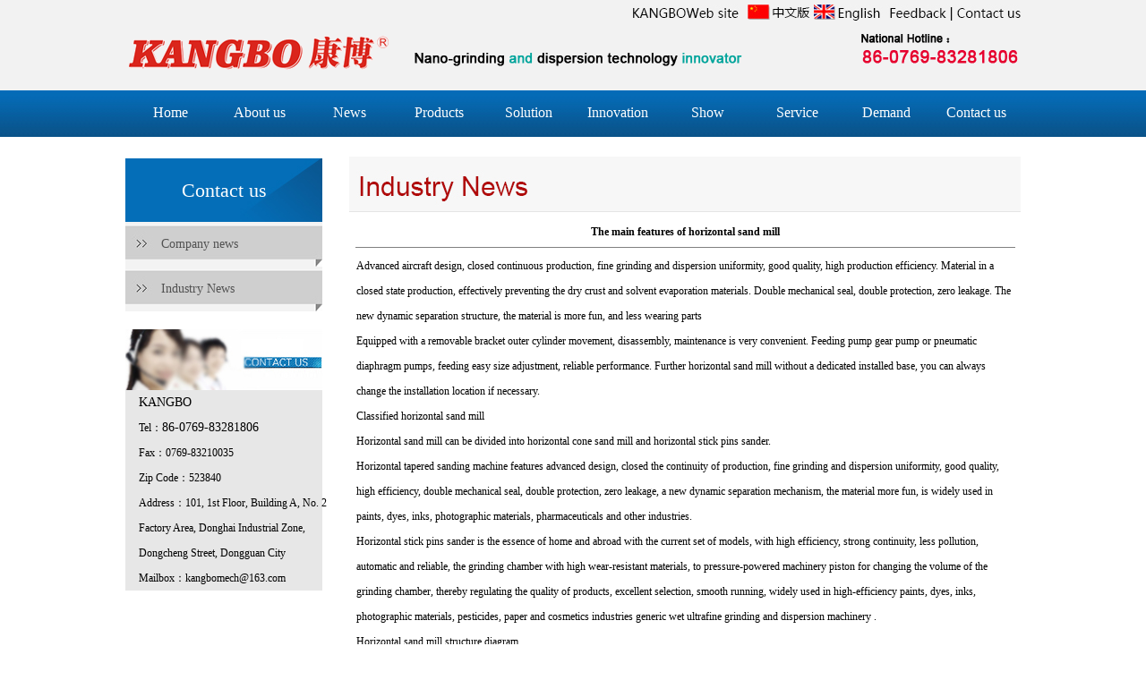

--- FILE ---
content_type: text/html
request_url: http://en.kangbomech.com/wdgweb_content-30101.html
body_size: 7428
content:
<!DOCTYPE html PUBLIC "-//W3C//DTD XHTML 1.0 Transitional//EN" "http://www.w3.org/TR/xhtml1/DTD/xhtml1-transitional.dtd">
<html xmlns="http://www.w3.org/1999/xhtml">
<head>
<meta http-equiv="Content-Type" content="text/html; charset=utf-8" />
<title>The main features of horizontal sand mill</title>
<meta name="keywords" content="The main features of horizontal sand mill">
<meta name="description" content="The main features of horizontal sand mill">

<style type="text/css">
<!--
body {
background-color: ;

background-position:top center;margin-left:0px;COLOR:#000000;margin-top: 0px;
margin-right: 0px;margin-bottom:0px; font-size: 12px;
}
A:link {FONT-SIZE: 12px; COLOR: #000000;TEXT-DECORATION: none}
A:visited {FONT-SIZE: 12px; COLOR: #000000;TEXT-DECORATION: none}
A:hover {FONT-SIZE: 12px; COLOR: #000000;TEXT-DECORATION: none}
/*daohanstar*/
#webdh {
text-align:center;
vertical-align:middle;
width: 1000px;
height:30px;
margin: 0 auto;
font-size: 12px;

font-weight: normal;
COLOR: ;

background-color: ;

overflow:hidden;
}
#webdh A:link {FONT-SIZE: 12px;COLOR: ; TEXT-DECORATION: none}
#webdh A:visited {FONT-SIZE: 12px;COLOR: ; TEXT-DECORATION: none}
#webdh A:hover {FONT-SIZE: 12px;COLOR: ; TEXT-DECORATION: none}
.clear {clear:both; height:0; overflow:hidden; display:block;}
ul,li{padding:0; margin:0; list-style:none;}
/*dhclose*/
#copy {text-align:center;width:1000px;margin: 0 auto; line-height:150%;}
 -->
</style>
<SCRIPT LANGUAGE="JavaScript">
<!-- Hide
function killErrors() {
return true;
}
// -->
</SCRIPT>



<meta http-equiv="X-UA-Compatible" content="IE=EmulateIE7" />
<script type="text/javascript">
function themax()
	{
var a=document.getElementById("left").offsetHeight;
var b=document.getElementById("center").offsetHeight;
var c=document.getElementById("right").offsetHeight;
var themax=Math.max(Math.max(a,b),c)
document.getElementById("left").style.height=themax+"px";
document.getElementById("center").style.height=themax+"px";
document.getElementById("right").style.height=themax+"px";
	}
</script>
<style type="text/css">
/*center*/
#bodycon {width:1000px;margin: 0 auto;}
#bodycon #left {float: left;width: 250px;

background-color:;}

#bodycon #center {float:left;width: 750px;

background-color:;}

#bodycon #right {float:left;width: 0px;

background-color:;}

/*center*/
                    /*conetent*/
                    #bodycontent {width:750px;
                    margin: 0 auto;line-height:180%;text-align:center;}
/*content*/
</style>
</head>

<body onload="themax();init();">


<div style="width:1000px;margin: 0 auto;">
</div><link rel="stylesheet" type="text/css" href="http://114my.cn.114.114my.net/yrp/zqpj/css/jquery.jslides.css" media="screen" />
<link rel="stylesheet" type="text/css" href="uploadfile/cssnew/Untitled-3.css" media="screen" />
<script type="text/javascript" src="http://114my.cn.114.114my.net/yrp/zqpj/js/jquery-1.8.0.min.js"></script>
<script type="text/javascript" src="http://114my.cn.114.114my.net/yrp/zqpj/js/jquery.jslides.js"></script>
<!--tou-->
<div style="width:100%; margin:auto;height:154px; background:url(uploadfile/image/20160114/20160114101917_59006.jpg) top repeat-x;">
<div class="top w960"><div class="fr"><a href="/"><img style="margin-top:5px;"src="uploadfile/image/20160225/20160225115518_1063956017.jpg" alt="" /></a><a href="http://www.kangbomech.com/"><img src="uploadfile/image/20160225/20160225115518_911804677.jpg" alt="" /></a><a href="/"><img src="uploadfile/image/20160225/20160225115518_1001597830.jpg" alt="" /></a><a href="/wdgweb-7686.html"><img src="uploadfile/image/20160225/20160225115518_731698269.jpg" alt="" /></a><a href="/wdgweb-7666.html"><img src="uploadfile/image/20160225/20160225115518_810929913.jpg" alt="" /></a></div></div>
<div class="logo w960"><img alt="National Hotline: 0769-83281806" src="uploadfile/image/20160114/20160114100641_39221.png" style=" float:right;"/><a href="/"><img alt="KANGBO Machinery Co., Ltd. of Dongguan City" src="uploadfile/image/20160122/20160122095654_1939657366.png" style=" float:left"/></a><strong class="fl"><img alt="Nano-grinding and dispersion technology innovator" src="uploadfile/image/20160114/20160114095904_62303.png"/></strong></div>
<!--nav-->
<div class="nav w960">
    <ul>
      <li class="noming"><a href="/">Home</a></li>
      <li onMouseOver="this.className='dhh'" onMouseOut="this.className=''"><a href="wdgweb-7667.html">About us</a>
        <ul> 
          <div class="sdfgd1">
            <div style="overflow:hidden">
            <div class="fl kuan">
              <dl>
                <dd>>　<a href="wdgweb-7667.html">Company</a></dd>
                <dd>>　<a href="wdgweb-7670.html">Culture</a></dd>
                <dd>>　<a href="wdgweb-7671.html">Organization</a></dd>
                <dd>>　<a href="wdgweb-7672.html">Honors</a></dd>
                <dd>>　<a href="wdgweb-7673.html">Environmental Responsibility</a></dd>
              </dl>
            </div>
            <div class="fr youkuan">
              <a href="/"><img alt="Company" src="uploadfile/image/20160115/20160115084820_409265905.jpg" style=" margin-right:30px;" width="250" height="120"/></a>           <div style=" color:#000; line-height:28px;">KANGBO is a collection of dispersed grinding equipment grinding technology and nano-dispersed in one of the overall industry application solutions provider, we are committed to provide you with the leading grinding technology and services!</div>       
            </div>      
          </div>
        </ul>      
      </li>
<li onMouseOver="this.className='dhh'" onMouseOut="this.className=''"><a href="wdgweb-7613.html">News</a>
        <ul>
          <div class="sdfgd1">
            <div style="overflow:hidden">
            <div class="fl kuan">
              <dl>
                <dd>>　<a href="wdgweb-7614.html">Company news</a></dd>
                <dd>>　<a href="wdgweb-7615.html">Lndustry News</a></dd>
              </dl>
            </div>
            <div class="fr youkuan">
              <a href="/"><img alt="news" src="uploadfile/image/20160115/20160115084820_1245838042.jpg" style=" margin-right:30px;" width="250" height="120"/></a>            <div style=" color:#000; line-height:28px;">Welcome Learn More</div>
            </div>
          </div>
        </ul>      
      </li>
      <li onMouseOver="this.className='dhh'" onMouseOut="this.className=''"><a href="wcompany.html">Products</a>
        <ul> 
          <div class="sdfgd">
            <div style="overflow:hidden">
            <div class="fl kuan4">
             <dl>
                <dd>>　<a href="wproducts-1-12612-0.html">Laboratory sander</a></dd>
                <dd>>　<a href="wproducts-1-12613-0.html">Nanorods sander</a></dd>
                <dd>>　<a href="wproducts-12614-0.html">Horizontal mill</a></dd>
                <dd>>　<a href="wproducts-12615-0.html">Turbine sander</a></dd>
                 <dd>>　<a href="wproducts-12618-0.html">Stick pin sander</a></dd>
                <dd>>　<a href="wproducts-12616-0.html">Universal mill</a></dd>
                <dd>>　<a href="wproducts-12617-0.html">Universal sand mill</a></dd>
                <dd>>　<a href="wproducts-12619-0.html">Grinding media</a></dd>
                <dd>>　<a href="wproducts-12620-0.html">Mixing dispersing</a></dd>
                <dd>>　<a href="wproducts-12621-0.html">Filling equipment</a></dd>
                <dd>>　<a href="wproducts-12622-0.html">Engineering</a></dd>
                <dd>>　<a href="wproducts-23379-0.html">Bar and pin sander</a></dd>
              </dl>
                <div class="clear"></div>
              </dl>
            </div>
            <div class="fr">
              <a href="/"><img alt="Products" src="uploadfile/image/20160115/20160115084820_741388050.jpg"  style="  margin-right: 25px;"/></a>            <div style=" color:#000;line-height:28px; width: 320px;">KANGBO to provide customers with high-performance nano-grinding equipment and dispersion technology, with nanorods pin triple eccentric disc sander horizontal sand mill, sand mill turbine industry leaders such as nano-grinding equipment.</div>

            </div>
          </div>
        </ul>
      </li>  
      <li onMouseOver="this.className='dhh'" onMouseOut="this.className=''"><a href="wcontact.html">Solution</a>
        <ul> 
          <div class="sdfgd">
            <div style="overflow:hidden">
            <div class="fl kuan4">
              <dl>
                <dd>>　<a href="wcontact.html">Paint, ink</a></dd>
                <dd>>　<a href="wcontact.html">Inkjet ink</a></dd>
                <dd>>　<a href="wcontact.html">Ceramic material</a></dd>
                <dd>>　<a href="wcontact.html">Pigments, dyes,</a></dd>
                <dd>>　<a href="wcontact.html">Battery Materials</a></dd>
                <dd>>　<a href="wcontact.html">Nano industry</a></dd>
                <dd>>　<a href="wcontact.html">Ore, slag material</a></dd>
                <dd>>　<a href="wcontact.html">pesticide</a></dd>
                <dd>>　<a href="wcontact.html">Medicine life </a></dd>
                <dd>>　<a href="wcontact.html">Food</a></dd>
                <dd>>　<a href="wcontact.html">Cosmetic</a></dd>
                <dd>>　<a href="wcontact.html">Scientific</a></dd>
                <dd>>　<a href="wcontact.html">Performance</a></dd>

              </dl>
                <div class="clear"></div>
              </dl>
            </div>
            <div class="fr">
              <a href="/"><img alt="solution" src="uploadfile/image/20160115/20160115084820_1585449919.jpg" style=" margin-right:20px;"/></a>             <div style=" color:#000;line-height:28px; width: 320px;">KANGBO full range of grinding equipment and process technology, used in many of the field of chemicals, it may solve your needs.
            </div>
</div>
          </div>
        </ul>
       </li>
      <li onMouseOver="this.className='dhh'" onMouseOut="this.className=''"><a href="wdgweb-7663.html">Innovation</a>
        <ul style=" margin-left:260px;"> 
          <div class="sdfgd1">
          <div style="overflow:hidden">
            <div class="fl kuan">
              <dl>
                <dd>>　<a href="wdgweb-7663.html">Innovative Technology</a></dd>
                <dd>>　<a href="wdgweb-7664.html">Innovative materials application</a></dd>
                <dd>>　<a href="wdgweb-7665.html">Innovative service models</a></dd>
              </dl>
            </div>
            <div class="fr youkuan">
              <a href="/"><img alt="Technological Innovation" src="uploadfile/image/20160115/20160115084820_229086173.jpg" style=" margin-right:30px;" width="250" height="120"/></a>            <div style=" color:#000; line-height:28px;">Compuware is committed to being in the field of nano-grinding "technology innovation leader," and "technology is the root, innovation is the soul, and talent is the" business philosophy.
</div>
            </div>
          </div>
        </ul>      
      </li>
       <li onMouseOver="this.className='dhh'" onMouseOut="this.className=''"><a href="wdgweb-13369.html">Show</a></li>
      <li onMouseOver="this.className='dhh'" onMouseOut="this.className=''"><a href="wdgweb-7681.html">Service</a>
        <ul style=" margin-left:360px;"> 
          <div class="sdfgd1">
          <div style="overflow:hidden">
            <div class="fl kuan">
              <dl>
                <dd>>　<a href="wdgweb-7681.html">Grinding Test</a></dd>
                <dd>>　<a href="wdgweb-7682.html">Machinery Parts</a></dd>
                <dd>>　<a href="wdgweb-7683.html">Pledge</a></dd>
                <dd>>　<a href="wdgweb-7684.html">Application guidelines</a></dd>
              </dl>
            </div>
            <div class="fr youkuan">
              <a href="/"><img alt="客户服务" src="uploadfile/image/20190409/20190409152709_1063419341.jpg" style=" margin-right:30px;" width="250" height="120"/></a>            <div style="  color:#000; line-height:28px;">KANGBO service is the solemn commitment to customers, KANGBO you provide pre-sale to after-sales services throughout the fast and effective service into every facet of the business philosophy.
</div>

            </div>
          </div>
        </ul>      
      </li>
      <li onMouseOver="this.className='dhh'" onMouseOut="this.className=''"><a href="wdgweb-7675.html">Demand</a>
        <ul style=" margin-left:360px;"> 
          <div class="sdfgd1">
            <div style="overflow:hidden">
            <div class="fl kuan">
              <dl>
                <dd>>　<a href="wdgweb-7675.html">Talent Concept</a></dd>
                <dd>>　<a href="wdgweb-7676.html">Recruitment</a></dd>
              </dl>
            </div>
            <div class="fr youkuan">
              <a href="/"><img alt="Recruitment" src="uploadfile/image/20160115/20160115084819_839634266.jpg" style=" margin-right:30px;" width="250" height="120"/></a>          <div style=" color:#000; line-height:28px;">We welcome more people to join, the more people realize their ideals in KANGBO!</div>

            </div>
          </div>
        </ul>      
      </li>
      <li onMouseOver="this.className='dhh'" onMouseOut="this.className=''"><a href="wdgweb-7666.html">Contact us</a>
        <ul style=" margin-left:360px;"> 
          <div class="sdfgd1">
            <div class="fl kuan">
              <dl>
                <dd>>　<a href="wdgweb-7666.html">Contact us</a></dd>
                <dd>>　<a href="wdgweb-7686.html">Feedback</a></dd>
              </dl>
            </div>
            <div class="fr youkuan">
              <a href="/"><img alt="Contact us" src="uploadfile/image/20160115/20160115084819_784332252.jpg" style=" margin-right:30px;" width="250" height="120"/></a>
            </div>
          </div>
        </ul>      
      </li>
    </ul>
<div class="clear"></div>
</div>
</div></div>






<div id="bodycon">

	<div id="left">

	<style>

.box_l{width:220px; margin-top:3px; margin-bottom:20px}
.l_t{  color: #fff;  font-family: "微软雅黑";  font-size: 22px;  text-align: center;  padding-top: 23px;}
.fl{ float:left}
.l_bg{background:url(uploadfile/image/20160120/20160120191047_1897490251.jpg) no-repeat; height:71px;}
.l_bg sapn { font-family:Arial; font-size:14px; color:#FFF;}
.list{background:url(uploadfile/image/20160120/20160120191047_344578600.jpg) repeat-y; text-align:left; padding-left:40px;font-size:14px; height:50px; line-height:50px;}
.list a{color:#525252; text-decoration:none; font-size:14px;}
.list a:hover{text-decoration:none; color:#d5002a; font-size:14px;}

.ying_fen li { height:40px; line-height:40px;}

</style>






<!--产品开始-->
 <div class="box_l fl">
    <div class="l_bg"><div class="l_t">Contact us<br><sapn></sapn></div></div>
    <div class="list"><a href="wdgweb-7614.html">Company news</a></div>
    <div class="list"><a href="wdgweb-7615.html">Industry News</a></div>
</div>


<div class="ying_fen fl">
    <div style="background-color:#e7e7e7; width:220px;"> <a href="dgweb-74691.html"><img alt="" src="uploadfile/image/20190409/20190409152333_1216453138.jpg" /></a>
      <div style="line-height:28px; width:220px; padding-left:15px; font-size:12px"><fout style="font-size:14px;">KANGBO</fout><br>
Tel：<font style="font-size:14px">86-0769-83281806</font><br>
Fax：0769-83210035<br>
Zip Code：523840<br>
Address：101, 1st Floor, Building A, No. 2 Factory Area, Donghai Industrial Zone, Dongcheng Street, Dongguan City<br>  
Mailbox：kangbomech@163.com<br>   
        </p>
      </div>
</div>
<div class="erweima"></div>
</div>
	</div>
	
    <div id="center">

	
<img src="uploadfile/image/20160122/20160122195317_261471541.jpg" border="0">

<div id="bodycontent">
 <div class="xqnewstitle" style="width:750px;"><h4 style="color:#000000;
margin:0pt 0pt 0pt 0pt;"><strong>The main features of horizontal sand mill</strong>
</h4><hr width="98%" size="1" noshade></div>
 <div class="xqnewscont" style="width:750px; text-align:left; line-height:180%;">
<div style="line-height:28px;margin:0 auto;width:98%;">
	Advanced aircraft design, closed continuous production, fine grinding and dispersion uniformity, good quality, high production efficiency. Material in a closed state production, effectively preventing the dry crust and solvent evaporation materials. Double mechanical seal, double protection, zero leakage. The new dynamic separation structure, the material is more fun, and less wearing parts<br />
Equipped with a removable bracket outer cylinder movement, disassembly, maintenance is very convenient. Feeding pump gear pump or pneumatic diaphragm pumps, feeding easy size adjustment, reliable performance. Further horizontal sand mill without a dedicated installed base, you can always change the installation location if necessary.<br />
Classified horizontal sand mill<br />
Horizontal sand mill can be divided into horizontal cone sand mill and horizontal stick pins sander.<br />
Horizontal tapered sanding machine features advanced design, closed the continuity of production, fine grinding and dispersion uniformity, good quality, high efficiency, double mechanical seal, double protection, zero leakage, a new dynamic separation mechanism, the material more fun, is widely used in paints, dyes, inks, photographic materials, pharmaceuticals and other industries.<br />
Horizontal stick pins sander is the essence of home and abroad with the current set of models, with high efficiency, strong continuity, less pollution, automatic and reliable, the grinding chamber with high wear-resistant materials, to pressure-powered machinery piston for changing the volume of the grinding chamber, thereby regulating the quality of products, excellent selection, smooth running, widely used in high-efficiency paints, dyes, inks, photographic materials, pesticides, paper and cosmetics industries generic wet ultrafine grinding and dispersion machinery .<br />
Horizontal sand mill structure diagram<br />
Equipped with a multi-layer disc on horizontal sand mill cylinder body rotating spindle. When the spindle rotates, the grinding media driven rotary disc polishing slurry pressed into the cylinder, so that one of the solid material of the slurry through the refinement of qualified grinding media particle size smaller than the gap or mesh filter outflow. Barrel portion with cooling or heating devices, a lot of heat to prevent the barrel due to friction materials, grinding discs and other media, and the impact of product quality, or because of the condensation that flow into the slurry reduced the impact grinding Effectiveness . Grinding media available adequate natural sand, it can also be a particle size of 0.1 to 2 mm of artificial glass beads, sand machine at home and abroad are using zirconia beads act as grinding media, zirconia beads itself easy to clean, high hardness, than the glass beads and natural sand more wear, so the current domestic high-low sand mill using zirconia beads are used as grinding media. When the feed particle size less than 450 microns, nesting size up to 1 micron or less. This mill while refined materials, as well as the dispersion and mixing in a suitable grinding dyes, pigments, paints, pharmaceuticals and other suspensions or colloidal suspension agent.
</div></div>
</div>

<div class ="clear"></div>
<div class="back_column" style="width:730px; margin:0 auto; text-align:right;height:25px;">
<a href="javascript:history.go(-1)">[Back]</a></div>

 <div class="column_content_prev">
    Prev:<a href="wdgweb_content-30100.html" title="Sander Shopping tips">Sander Shopping tips</a>
 </div>

 <div class="column_content_next">
    Next:<a href="wdgweb_content-30102.html" title="Horizontal sand mill works and dispersion">Horizontal sand mill works and dispersion</a>
 </div>

	</div>
	
    <div id="right">

	
	</div>
	<div class="clear"></div>
</div>


<div style="width:1000px;margin: 0 auto;text-align:center;clear:both;">
</div>
<div class="clear">
</div>
<div class="jianju" style="margin-top:20px;">
</div>
<div class="w960">
	<!--jienjie-->
	<div class="biaotsdi">
		Related Recommended
	</div>
	<div class="guanyuwm fl">
		<div class="guanyunor">
			<div class="guanyu_til">
				<a style="font-size:18px;" href="wdgweb-7667.html">About us</a> 
			</div>
			<div class="guanyu_nor">
				<a href="wdgweb-7667.html"> <img src="uploadfile/image/20160120/20160120174727_59522313.jpg" alt="" /> </a> 
			</div>
			<div class="guanyu_list">
				KANGBO is a collection of dispersed grinding equipment grinding technology and nano-dispersed in one of the overall industry application solution provider. The company is committed to technology research and development and continuous innovation,
                in a finely dispersed, nano-grinding, slurry filtering, automated filling...
			</div>
		</div>
	</div>
<!--jienjie-->
	<div class="tjchanp fl">
		<div class="guanyunor">
			<div class="guanyu_til">
				<a style="font-size:18px;" href="wcompany.html">Products</a> 
			</div>
			<div class="guanyu_nor">
				<a href="wcompany.html"> <img src="uploadfile/image/20160120/20160120174727_1608003352.jpg" alt="" /> </a> 
			</div>
			<div class="guanyu_list">
				KANGBO Provide customers with high-performance nanometer grinding equipment and technology, has developed nano sanding machine, stick pin type three eccentric disc horizontal sanding machine, sanding machine, turbine type nano sand mill industry leading grinding equipment and peripheral accessories application materials...
			</div>
		</div>
	</div>
<!--jienjie-->
	<div class="tjjiejue fl">
		<div class="guanyunor">
			<div class="guanyu_til">
				<a style="font-size:18px;" href="wdgweb-7614.html">Solutions</a> 
			</div>
			<div class="guanyu_nor">
				<a href="wdgweb-7614.html"> <img src="uploadfile/image/20160120/20160120174726_2008837281.jpg" alt="" /> </a> 
			</div>
			<div class="guanyu_list">
				The company's products and solutions for many domestic fine chemicals, including fine ceramics, battery materials, electronics, life pharmaceuticals, coatings, printing inks, inkjet inks, cosmetics and other new materials, through the different
                product types and the whole diversified services, effective support ...
			</div>
		</div>
	</div>
	<div class="clear">
	</div>
</div>
<div class="clear">
</div>
<!--ss-->
<div class="clear">
</div>
<div style="height:20px;">
</div>
<div class="jianju">
</div>
<div class="daohang" style="height:250px;">
	<div class="w960">
		<div class="caidan">
			<a href="wdgweb-7667.html"><strong>About us</strong></a> <br />
<a href="wdgweb-7667.html">Company</a> <br />
<a href="wdgweb-7670.html">Company culture</a> <br />
<a href="wdgweb-7671.html">Organization</a> <br />
<a href="wdgweb-7672.html">Honors</a> <br />
<a href="wdgweb-7673.html">Environmental</a> <br />
		</div>
		<div class="caidan">
			<a href="wcompany.html"><strong>Products</strong></a> <br />
<a href="wproducts-1-12612-0.html">Laboratory sander</a> <br />
<a href="wproducts-1-12613-0.html">Nanorods pin sander</a> <br />
<a href="wproducts-12614-0.html">Horizontal triple</a> <br />
<a href="wproducts-12615-0.html">Turbine sander</a> <br />
<a href="wproducts-12618-0.html">Stick pin sander</a> <br />
<a href="wproducts-12616-0.html">Horizontal mill</a> <br />
		</div>
		<div class="caidan">
			<a href="wdgweb-7613.html"><strong>News</strong></a> <br />
<a href="wdgweb-7614.html">Company news</a> <br />
<a href="wdgweb-7615.html">Industry News</a> <br />
		</div>
		<div class="caidan">
			<a href="wcontact.html"><strong>Solution</strong></a> <br />
<a href="wcontact.html">Paint, ink</a> <br />
<a href="wcontact.html">Inkjet ink</a> <br />
<a href="wcontact.html">Ceramic material</a> <br />
<a href="wcontact.html">Pigments, dyes,</a> <br />
<a href="wcontact.html">Battery Materials</a> <br />
<a href="wcontact.html">Nano industry</a> <br />
		</div>
		<div class="caidan">
			<a href="wdgweb-7663.html"><strong>Technological</strong></a> <br />
<a href="wdgweb-7663.html">Technology</a> <br />
<a href="wdgweb-7664.htmll">Application</a> <br />
<a href="wdgweb-7665.html">Service models</a> <br />
		</div>
		<div class="caidan">
			<a href="wdgweb-7680.html"><strong>Service </strong></a> <br />
<a href="wdgweb-7681.html">Grinding Test</a> <br />
<a href="wdgweb-7682.html">Machinery Parts</a> <br />
<a href="wdgweb-7683.html">Pledge</a> <br />
<a href="wdgweb-7684.html">Application </a> <br />
		</div>
		<div class="caidan">
			<a href="wdgweb-7674.html"><strong>Talent Demand</strong></a> <br />
<a href="wdgweb-7675.html">Talent Concept</a> <br />
<a href="wdgweb-7676.html">Recruitment</a> <br />
		</div>
		<div class="caidan" style="margin-right:-85px;">
			<a href="wdgweb-7666.html"><strong>Contact us</strong></a> <br />
<a href="wdgweb-7666.html">Contact us</a> <br />
<a href="wdgweb-7686.html">Feedback</a> <br />
		</div>
		<div class="clear">
		</div>
	</div>
</div>
<div class="bottom">
	<div class="w960 guan">
		<img alt="" src="uploadfile/image/20160115/20160115162610_486580240.jpg" style="float:right;" />KANGBO　@ Copyright 2016 All rights reserved <a href="/" target="_blank">[Admin]</a> 
	</div>
</div></div>


</body>
</html>


--- FILE ---
content_type: text/css
request_url: http://en.kangbomech.com/uploadfile/cssnew/Untitled-3.css
body_size: 2843
content:
<style type="text/css">
@charset "gb2312";
body,div,ul,li,h1,h2,h3,h4,h5,h6,form,input,textarea,p,th{margin:0; padding:0;}
li{list-style:none;}
input,textarea,select{font-family:Arial, Helvetica, sans-serif; font-weight:Arial, Helvetica, sans-serif; font-size:14px;}
img{border:0;}
.clear{height:0; overflow:hidden; clear:both;}
dl,dt,dd{
	margin: 0px; padding: 0px; list-style: none;}
.fl{ float:left}
.fr{ float:right}
body,td,th{}
a{}
a:link{text-decoration:none;font-size:14px;}
a:visited{text-decoration:none;font-size:14px;}
a:hover{text-decoration:none;font-size:14px;}
body{  min-width:1000px;font-family:Microsoft YaHei; }

.w960 { width:1000px; margin:0 auto;}

.top { height:31px; line-height:31px; color:#0e0e0e;}
.top a { color:#0e0e0e}

.logo { height:70px; line-height:40px;overflow:hidden}
.logo strong { font-family:Microsoft YaHei; font-size:16px; font-weight: normal; color:#000; margin-top:20px; margin-left:15px;}
.logo b { font-weight: normal; color:#ca0004;}

.logo22 { height:70px; line-height:40px;overflow:hidden}
.logo22 strong { font-family:Microsoft YaHei; font-size:16px; font-weight: normal; color:#000; margin-top:20px; margin-left:15px;}
.logo22 b { font-weight: normal; color:#ca0004;}

.nav {  height:50px; font-family:Microsoft YaHei; margin-bottom:1px; position:relative;z-index:10000;}
.nav li { width:100px; background:url(http://login.114my.cn/memberpic/04583414945en/uploadfile/image/20160114/20160114101549_86660.jpg) left no-repeat; color:#fff; font-size:14px; float:left; text-align:center; line-height:50px; }
.nav li a { color:#fff; font-size:16px;}
.nav li.noming { background:none}
.nav li a:hover {  color:#00a995;}

.nav li ul {display:none;}
.nav li.dhh  { color:#036eb8;}
.nav li.dhh ul { position: absolute; top:51px; left:0px; display:block; z-index:10000;}
.sdfgd { width:998px; margin:auto; border: solid 1px #036eb8; border-bottom: solid 5px #036eb8;  background:#f2f2f2; padding-top:30px; padding-bottom:30px; overflow:hidden}
.nav li.dhh .kuan { background:none; margin-left:30px; color:#111111; line-height:30px;}
.nav li.dhh .kuan dd { width:280px; height:35px; line-height:35px; border-bottom: solid 1px #c7c7c7; text-align:left;}
.nav li.dhh .kuan dd a { color:#036eb8;font-size:14px;}
.nav li.dhh .kuan dd a:hover { color:#111111;font-size:14px;}
.sdfgd1 { width:600px; margin:auto; border: solid 1px #036eb8; border-bottom: solid 5px #036eb8;  background:#f2f2f2; padding-top:30px; padding-bottom:30px; overflow:hidden}
.nav li.dhh .youkuan { width:250px; margin-right:15px; font-size:14px; color:#000; text-align:left;}

.nav li.dhh .kuan3 dl { width:630px;}
.nav li.dhh .kuan3 { background:none; margin-left:30px; color:#111111; line-height:30px; width:600px; overflow:hidden}
.nav li.dhh .kuan3 dd {  text-align:left; float:left;}
.nav li.dhh .kuan3 dd a { color:#036eb8; font-size:14px;}
.nav li.dhh .kuan3 dd a:hover { color:#111111;font-size:14px;}


.nav li.dhh .kuan4 dl { width:600px;}
.nav li.dhh .kuan4 { background:none; margin-left:30px; color:#111111; height:30px; line-height:30px;}
.nav li.dhh .kuan4 dd { width:180px; height:45px; line-height:45px; border-bottom: solid 1px #c7c7c7; text-align:left; float:left;}
.nav li.dhh .kuan4 dd a { color:#036eb8; font-size:14px; padding-left:15px;}
.nav li.dhh .kuan4 dd a:hover { color:#111111;font-size:14px;}






.banner { width:100%; margin:auto; margin-bottom:1px;}


.jianju { width:100%; margin:auto; height:20px; background:#dcdcdc; }
.pro { width:100%; margin:auto; background:#00a49b; padding-top:40px; padding-bottom:40px;}
.pro_til { line-height:80px;}
.pro_til strong { font-family:Arial, Helvetica, sans-serif; font-size:20px; color:#74c2bd; line-height:40px;font-weight: normal}
.pro_til b { font-family:Microsoft YaHei;font-size:37px; color:#fff; font-weight: normal}
.pro_til span {font-family:Arial, Helvetica, sans-serif; font-size:14px; color:#fff;}
.pro_til span a {color:#fff;}
.fenlei { width:134px; overflow:hidden}
.fenlei_nor { line-height:49px; background:url(http://login.114my.cn/memberpic/04583414945en/uploadfile/image/20160115/20160115100804_653518078.jpg) repeat; color:#fff; height:400px; overflow:hidden; font-size:14px;}
.fenlei_nor a { color:#fff; font-size:14px;}

.search_kong{ width:134px; float:left; margin-top:30px;}
.search_2{float:left; width:100px; color:#26425F}
.search_tu{float:left; width:63px; margin-top:10px;}

.pro_nor { width:840px;}
.tupian { width:201px;}
.pro_nor dl { width:201px; float:left; margin-right:10px;}
.pro_nor dt { width:201px;}
.pro_nor dt a { height:413px; border: solid 5px #fff; display:block}
.pro_nor dt a:hover { border: none; padding:5px; background:#01766e; display:block}

.fangan { width:100%; margin:auto; background:#e6002d; padding-top:40px; padding-bottom:40px;}
.fangan_til { line-height:80px;}
.fangan_til strong { font-family:Arial, Helvetica, sans-serif; font-size:20px; color:#ed6f7e; line-height:40px;font-weight: normal}
.fangan_til b { font-family:Microsoft YaHei;font-size:37px; color:#fff; font-weight: normal}
.fangan_til span {font-family:Arial, Helvetica, sans-serif; font-size:14px; color:#fff;}
.fangan_til span a {color:#fff;}
.fanganfenlei { width:134px; overflow:hidden; font-size:14px;}
.fanganfenlei a{ font-size:14px;}
.fanganfenlei_nor { line-height:49px; background:url(http://login.114my.cn/memberpic/04583414945en/uploadfile/image/20160115/20160115102653_493335673.jpg) repeat; color:#fff; font-size:14px;}
.fanganfenlei_nor a { color:#fff; font-size:14px;}

.fangan_nor { width:840px;}
.fangantupian { width:201px;}
.fangan_nor dl { width:201px; float:left; margin-right:10px;}
.fangan_nor dt { width:201px;}
.fangan_nor dt a { height:413px; border: solid 5px #fff; display:block}
.fangan_nor dt a:hover { border: none; padding:5px; background:#81041c; display:block}

.xin { width:100%; margin:auto; background:#00a49b; padding-top:40px; padding-bottom:40px; overflow:hidden}
.con { width:299px; line-height:80px; margin-right:30px;}
.con strong { font-family:Arial, Helvetica, sans-serif; font-size:20px; color:#67c3b8;font-weight: normal}
.con b { font-family:Microsoft YaHei;font-size:37px; color:#fff;}
.con span {font-family:Arial, Helvetica, sans-serif; font-size:14px; color:#fff;}
.con span a {color:#fff;}
.con_nor { line-height:32px; color:#fff; font-size:14px;}
.con_nor a { color:#fff}

.jianjie { width:298px; line-height:80px; margin-right:30px;}
.jianjie strong { font-family:Arial, Helvetica, sans-serif; font-size:20px; color:#67c3b8;font-weight: normal}
.jianjie b { font-family:Microsoft YaHei;font-size:37px; color:#fff; font-weight: normal}
.jianjie span {font-family:Arial, Helvetica, sans-serif; font-size:14px; color:#fff;}
.jianjie span a {color:#fff;}
.jianjie_nor { line-height:32px; color:#fff; font-size:14px;}
.jianjie_nor a { color:#fff; font-size:16px;}

.new { width:329px; line-height:80px;}
.new strong { font-family:Arial, Helvetica, sans-serif; font-size:20px; color:#67c3b8;font-weight: normal}
.new b { font-family:Microsoft YaHei;font-size:37px; color:#fff; font-weight: normal}
.new span {font-family:Arial, Helvetica, sans-serif; font-size:14px; color:#fff;}
.new span a {color:#fff;}
.new_nor { line-height:32px; color:#fff; font-size:14px;}
.new_nor a { color:#fff}

.daohang { background:#036eb8; padding-top:40px; height:400px;padding-bottom: 20px; overflow:hidden}
.daohang a { color:#008cec}
.caidan {font-family:Microsoft YaHei;font-size:14px; line-height:35px; float:left; margin-right:15px;}
.caidan a { color:#a4bfdd; font-size:14px;}
.yqlj { margin-top:30px; line-height:35px; color:#008cec}
.yqlj span { font-family:Microsoft YaHei;font-size:14px; color:#008cec; font-weight: bold;   float: left;}

.bottom { width:100%; margin:auto; background:#dcdcdc; padding-top:20px; padding-bottom:20px; line-height:50px; overflow:hidden; border-bottom: 20px solid #C1C0C0;}


.guan { color:#00a49b; font-size:14px;}
.guan a { color:#00a49b; font-size:14px;}

.pro_name { width:220px; margin:auto; height:50px; line-height:50px; background:#f5f5f5; margin-bottom:15px;}
.pro_name a:hover { background:#036fb8; color:#fff; height:50px; line-height:50px; display:block; padding-top:5px; padding-bottom:5px;}








.caidan a { font-size:14px;}
.linkTagcs li a { font-size:14px;}



.main_xw{ width:708px; height:370px; margin:0px auto;}
.main_xw_l{ width:329px; float:left;}

.lanrenzhijia{ width:329px; height:325px; margin:0px auto; background:none; font-family:"Arial, Helvetica, sans-serif"; }
.lanrenzhijia .tab{ overflow:hidden; width:440px; float:left;}
.lanrenzhijia .tae{ width:100px; float:right; text-align:right; font-family:Arial; font-size:14px; float:right; line-height:40px; padding-top:10px;}
.lanrenzhijia .tae a{ color:#bb0000;}
.lanrenzhijia .tab a{ background:url(http://login.114my.cn/memberpic/04583414945en/uploadfile/image/20160115/20160115102747_1665348700.jpg); display:block; float:left; text-decoration:none; color:#fff; height:40px; line-height:40px; width:117px; text-align:center; font-size:16px;}
.lanrenzhijia .tab a:hover{ background:url(http://login.114my.cn/memberpic/04583414945en/uploadfile/image/20160115/20160115102844_1938776411.jpg) no-repeat; color:#fff; text-decoration:none;}
.lanrenzhijia .tab a.on{ background:url(http://login.114my.cn/memberpic/04583414945en/uploadfile/image/20160115/20160115102844_1938776411.jpg) no-repeat; color:#fff; text-decoration:none;}
.lanrenzhijia .content{ overflow:hidden; width:329px; height:325px; position:relative; float:left; margin-top:10px;}
.lanrenzhijia .content .ul{ position:absolute; left:0; top:0; width:329px; height:325px;}
.lanrenzhijia .content .li{ width:329px; height:325px; float:left;}

#bodycon { margin-top:20px;}

.link {  color:#a4bfdd; width:1000px; margin:auto; font-size:14px;}

.linkTagcs { width:930px !important; float: right !important;}
.linkTagcs li a { color:#a4bfdd !important;}


.zuolianxi { width:200px; margin:auto; line-height:30px; font-size:14px;}


.box_l{width:220px; margin-top:3px; margin-bottom:20px}
.l_t{  color: #fff;  font-family: "Arial, Helvetica, sans-serif";  font-size: 18px;  text-align: center;  padding-top: 15px;}
.fl{ float:left}
.l_bg{background:url(http://login.114my.cn/memberpic/04583414945en/uploadfile/image/20160115/20160115103037_904194989.jpg) no-repeat; height:71px;}
.l_bg sapn { font-family:Arial; font-size:14px; color:#FFF;}
.list{background:url(http://login.114my.cn/memberpic/04583414945en/uploadfile/image/20160115/20160115103037_890010833.jpg) repeat-y; text-align:left; padding-left:40px;font-size:14px; height:50px; line-height:50px;}
.list a{color:#525252; text-decoration:none; font-size:14px;}
.list a:hover{text-decoration:none; color:#d5002a; font-size:14px;}

.ying_fen li { height:40px; line-height:40px;}

.erweima { background:url(http://login.114my.cn/memberpic/04583414945en/uploadfile/image/20160217/20160217144119_718739812.jpg); width:220px; height:240px;}

.guanyuwm { width:298px; border:solid 1px #cecfd1; overflow:hidden}
.tjchanp { width:298px; margin-right:25px; margin-left:25px; border:solid 1px #cecfd1; overflow:hidden}
.tjjiejue { width:298px; border:solid 1px #cecfd1; overflow:hidden}

.guanyunor { width:258px; margin:auto; font-size:16px;}
.guanyu_til { height:40px; line-height:40px; color:#056bb5; font-size:16px; font-weight:bold}
.guanyu_list { line-height:30px; margin-bottom:10px; font-size:14px}

.biaotsdi { height:50px; line-height:50px;color:#056bb5; font-size:18px; font-weight:bold}